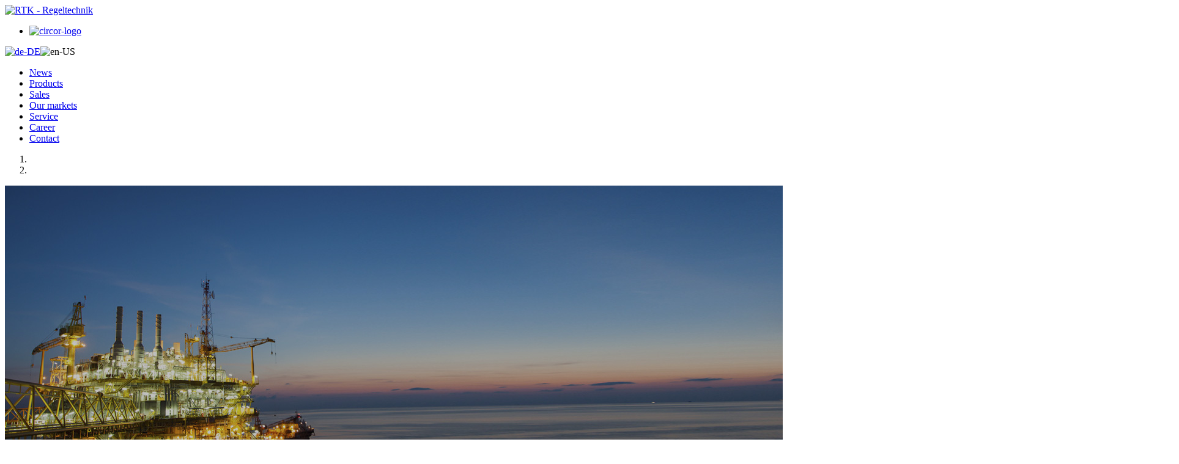

--- FILE ---
content_type: text/html; charset=utf-8
request_url: https://www.rtk.de/News/Training
body_size: 21599
content:
<!DOCTYPE html> 
<html  lang="en-US" dir="ltr">
<head id="Head"><meta content="text/html; charset=UTF-8" http-equiv="Content-Type" /><title>
	RTK - Training
</title><meta id="MetaRobots" name="robots" content="INDEX, FOLLOW" /><link href="/Portals/0-System/dnn-css-variables.css?cdv=123" type="text/css" rel="stylesheet"/><link href="/Resources/Shared/stylesheets/dnndefault/10.0.0/default.css?cdv=123" type="text/css" rel="stylesheet"/><link href="/Portals/0/portal.css?cdv=123" type="text/css" rel="stylesheet"/><link href="/Portals/0/home.css?cdv=123" type="text/css" rel="stylesheet"/><script src="/Resources/libraries/jQuery/03_07_01/jquery.js?cdv=123" type="text/javascript"></script><script src="/Resources/libraries/jQuery-UI/01_13_03/jquery-ui.min.js?cdv=123" type="text/javascript"></script><link rel='icon' href='/Portals/0/favicon_32X32.ico?ver=q7O6ao4F_estXtnBF5uScg%3d%3d' type='image/x-icon' />     
        
			    <script type="text/javascript">
			      var _gaq = _gaq || [];
			      _gaq.push(['_setAccount', 'UA-97185421-1']);
			      _gaq.push(['_trackPageview']);
			      
			 
			      (function() {
				    var ga = document.createElement('script'); ga.type = 'text/javascript'; ga.async = true;
				    ga.src = ('https:' == document.location.protocol ? 'https://' : 'http://') + 'stats.g.doubleclick.net/dc.js';
				    var s = document.getElementsByTagName('script')[0]; s.parentNode.insertBefore(ga, s);
			      })();
			    </script>
				
				<!-- Allow GA Opt-Out-Cookie -->
				<script>
					var gaProperty = 'UA-97185421-1';
					var disableStr = 'ga-disable-' + gaProperty;
					if (document.cookie.indexOf(disableStr + '=true') > -1) {
					window[disableStr] = true;
					}
						function gaOptout() {
						document.cookie = disableStr + '=true; expires=Thu, 31 Dec 2099 23:59:59 UTC; path=/';
						window[disableStr] = true;
					}
				</script>	
				
				<!-- GA Trecking-Code -->
				<script>
					(function(i,s,o,g,r,a,m){i['GoogleAnalyticsObject']=r;i[r]=i[r]||function(){
					(i[r].q=i[r].q||[]).push(arguments)},i[r].l=1*new Date();a=s.createElement(o),
					m=s.getElementsByTagName(o)[0];a.async=1;a.src=g;m.parentNode.insertBefore(a,m)
					})(window,document,'script','//www.google-analytics.com/analytics.js','ga');

					ga('create', 'UA-97185421-1', 'com-active.de');
					ga('set', 'anonymizeIp', true);
					ga('require', 'displayfeatures');
					ga('send', 'pageview');
				</script>
        
		  </head>
<body id="Body">

    <form method="post" action="/News/Training" id="Form" enctype="multipart/form-data">
<div class="aspNetHidden">
<input type="hidden" name="__EVENTTARGET" id="__EVENTTARGET" value="" />
<input type="hidden" name="__EVENTARGUMENT" id="__EVENTARGUMENT" value="" />
<input type="hidden" name="__VIEWSTATE" id="__VIEWSTATE" value="X8UkGkwPXvKy3d3/eoGX7NjLYZVBEAqX9u2flaRLWaRXEM8eXNmDqTDVJcQQBC07k1JJ9YPIlrXEpDsRFu4xGNvLBMde5ilTSZxuECW8k75DiRvtJDbxk6qZ3Xco4nggdeyt+Z2mBaZofei7Uk19X9RdPXV99HcNsYyPAqAmFb5zuTa+yVD/lKp0L44DWgRukPouf8WpJ4xr0hFyqQmtT1NEjZlA3uaTk0cA38nfeg4Xg/cD66RwWIycJYX5S+/E2SSs+jyHeKOkKeqe" />
</div>

<script type="text/javascript">
//<![CDATA[
var theForm = document.forms['Form'];
if (!theForm) {
    theForm = document.Form;
}
function __doPostBack(eventTarget, eventArgument) {
    if (!theForm.onsubmit || (theForm.onsubmit() != false)) {
        theForm.__EVENTTARGET.value = eventTarget;
        theForm.__EVENTARGUMENT.value = eventArgument;
        theForm.submit();
    }
}
//]]>
</script>


<script src="/WebResource.axd?d=pynGkmcFUV2IxYGyRh7l1ZFu2pe7Qb4wf4W7bMqjmwkZzkBqaKzkkBJAres1&amp;t=638883343099574018" type="text/javascript"></script>


<script src="/ScriptResource.axd?d=NJmAwtEo3IqYnWCHBdI-RPUTgROBWgnyzBwOkZ3b7N5d5q1HoCmv3WvJFQBQamLNunGli_HyK7HNco44Yg0y6QWSTssVA8KKgsDEq7bFerSZMPr4V39ZD43gkFGiGatc25CSuw2&amp;t=74a40145" type="text/javascript"></script>
<script src="/ScriptResource.axd?d=dwY9oWetJoJyKXa3JgnpoTlVK_EGUuo-mcOW1DLyaEWDPMdBO3GpM_A_5B99U2c0cN-A942hjXI6vSsfCMm9ErALHI0YeMqc2465g9B_OfD9KcNs2MjsioFVo_qO_oHrLWL_kTySZ4PhmECx0&amp;t=74a40145" type="text/javascript"></script>
<div class="aspNetHidden">

	<input type="hidden" name="__VIEWSTATEGENERATOR" id="__VIEWSTATEGENERATOR" value="CA0B0334" />
	<input type="hidden" name="__VIEWSTATEENCRYPTED" id="__VIEWSTATEENCRYPTED" value="" />
	<input type="hidden" name="__EVENTVALIDATION" id="__EVENTVALIDATION" value="1DMH2eGTCrrBV2nasxD2IXooLaB/HmY8faO75CknCmS1fy6AT76cqiAwtpe7D1s0LCIcKFj9HM9CXrMX52HseAP9uthpoQUM+QkuwQy+Um1B9fjS" />
</div><script src="/js/dnn.modalpopup.js?cdv=123" type="text/javascript"></script><script src="/js/dnncore.js?cdv=123" type="text/javascript"></script>
<script type="text/javascript">
//<![CDATA[
Sys.WebForms.PageRequestManager._initialize('ScriptManager', 'Form', [], [], [], 5400, '');
//]]>
</script>

        
        
        


	
<!-- Skin Anfang -->   
<link rel='stylesheet' href='/Portals/0/Skins/RTK-Skin/css/GoogleFonts/Googlefonts.css' type='text/css' media='all' />
<link rel='stylesheet' href='/Portals/0/Skins/RTK-Skin/css/bootstrap.min.css' type='text/css' media='all' />
<link rel='stylesheet' href='/Portals/0/Skins/RTK-Skin/css/animate.css' type='text/css' media='all' />
<link rel='stylesheet' href='/Portals/0/Skins/RTK-Skin/css/font-awesome.css' type='text/css' media='all' />
<link rel='stylesheet' href='/Portals/0/Skins/RTK-Skin/magnific-popup/magnific-popup.css' type='text/css' media='all' />

<link rel='stylesheet' href='/Portals/0/Skins/RTK-Skin/rtk-style.css' type='text/css' media='all' />
<link rel='stylesheet' href='/Portals/0/Skins/RTK-Skin/css/bugfix-dnn-ui.css' type='text/css' media='all' />


<div class="skin">
	<!-- start Header -->
	<section class="sectionHeader">
		<div class="contentBox">	  
			<div class="header">
				
				<div class="logo">
					<a id="dnn_dnnLOGO_hypLogo" title="RTK - Regeltechnik" aria-label="RTK - Regeltechnik" href="https://www.rtk.de/en-us/"><img id="dnn_dnnLOGO_imgLogo" src="/Portals/0/Images/logo.gif?ver=A8aV-8Wtg9nC4yQikma8Jw%3d%3d" alt="RTK - Regeltechnik" /></a>
				</div>
				
				<div class="headerLinks">
					<ul>
						<li>
							<a href="http://www.circor.com">
								<img src="/Portals/0/Skins/RTK-Skin/img/branding/circor-header-logo.png" alt="circor-logo">
							</a>
						</li> 
						
					</ul>
				</div>
			</div> <!-- end .header -->
		</div> <!-- end .contentBox --> 
	</section> 
	<!-- end Header -->  
	
	<section class="sectionMainNavi">
		<div class="contentBox"> 
			<div class="menu-item">
				<a class="toggleMenu hamburger" href="#">
					<span>MENU</span>
				</a>
			</div>
			
			<div class="menue-language">
				<div class="language-object" >

<span class="Language" title="Deutsch (Deutschland)"><a href="https://www.rtk.de/de-de/Aktuelles/Schulung" ><img src="/images/Flags/de-DE.gif" alt="de-DE" /></a></span><span class="Language selected" title="English (United States)" ><img src="/images/Flags/en-US.gif" alt="en-US" /></span>
</div>
			</div>
			
			<div class="mainNavi">
				<ul id="dnn_pnav" class="ca-nav">

	<li class="currentMenuItem ">
	
			<a class="#" href="https://www.rtk.de/en-us/News">News</a>
		
	</li>

	<li class="">
	
			<a class="#" href="https://www.rtk.de/en-us/Products">Products</a>
		
	</li>

	<li class="">
	
			<a class="#" href="https://www.rtk.de/en-us/Sales">Sales</a>
		
	</li>

	<li class="">
	
			<a class="#" href="https://www.rtk.de/en-us/Our-markets">Our markets</a>
		
	</li>

	<li class="">
	
			<a class="#" href="https://www.rtk.de/en-us/Service">Service</a>
		
	</li>

	<li class="">
	
			<a class="#" href="https://www.rtk.de/en-us/Career">Career</a>
		
	</li>

	<li class="">
	
			<a class="#" href="https://www.rtk.de/en-us/Contact">Contact</a>
		
	</li>

</ul>


<script type="text/javascript">
var ww = document.body.clientWidth;

$(document).ready(function() {
  $(".ca-nav li a").each(function() {
    if ($(this).next().length > 0) {
    	$(this).addClass("parent");
		};
	})
	
	$(".toggleMenu").click(function(e) {
		e.preventDefault();
		$(this).toggleClass("toggle-active");
		$(".ca-nav").toggle();
	});
	
	adjustMenu();
})

$(window).bind('resize orientationchange', function() {
	ww = document.body.clientWidth;
	adjustMenu();
});

var adjustMenu = function() {
	// 1000px (like in css) - 17px = 983
	if (ww < 983) {
    // if "open-subMenu" link not in DOM, add it
		if (!$('.open-subMenu')[0]) {
			$('<div class="open-subMenu"><span class="genericon">&nbsp;</span></div>').insertBefore($('.parent')); 
		}
		$(".toggleMenu").css("display", "inline-block");
		if (!$(".toggleMenu").hasClass("toggle-active")) {
			$(".ca-nav").hide();
		} else {
			$(".ca-nav").show();		
		}
		$(".ca-nav li").unbind('mouseenter mouseleave');
		$(".ca-nav li a.parent").unbind('click');
		$(".ca-nav li .open-subMenu").unbind('click').bind('click', function() {
			
			$(this).parent("li").toggleClass("hover");
		});
	} 
	// 1000px (like in css) - 17px = 983
	else if (ww >= 983) {
    // remove .open-subMenu link in desktop view
    $('.open-subMenu').remove(); 
		$(".toggleMenu").css("display", "none");
		$(".ca-nav").show();
		$(".ca-nav li").removeClass("hover");
		$(".ca-nav li a").unbind('click');
		$(".ca-nav li").unbind('mouseenter mouseleave').bind('mouseenter mouseleave', function() {
		 	// must be attached to li so that mouseleave is not triggered when hover over submenu
		 	$(this).toggleClass('hover');
		});
	}
}
</script>
			</div>
		</div>
	</section>
	
	
	<!-- start Carousel --> 
	<section class="sectionCarousel">
		<div id="dnn_CarouselPane" class="CarouselPane"><div class="DnnModule DnnModule-DNN_HTML DnnModule-776 DnnVersionableControl"><a name="776"></a>
<div class="DNNContainer_noTitle">
	<div id="dnn_ctr776_ContentPane"><!-- Start_Module_776 --><div id="dnn_ctr776_ModuleContent" class="DNNModuleContent ModDNNHTMLC">
	<div id="dnn_ctr776_HtmlModule_lblContent" class="Normal">
	<div class="carousel slide carousel-fade" data-ride="carousel" id="myCarousel"><!-- Indicators -->
	<ol class="carousel-indicators">
		<li class="active" data-slide-to="0" data-target="#myCarousel">&nbsp;</li>
		<li data-slide-to="1" data-target="#myCarousel">&nbsp;</li>
	</ol>
	
	<div class="carousel-inner" role="listbox">
		<div class="item active"><img alt="First slide" class="slide-img img-responsive first-slide" src="/portals/0/images-rtk/aktuelles/header/header_aktuelles.jpg" />
			<div class="container">
				<div class="carousel-caption">
					<div class="carousel-caption-img"><img src="/portals/0/images-rtk/aktuelles/header/aktuelles-slider1-produkt.png" /></div>
					
					<div class="carousel-caption-txt">
						<h3>High performance in a compact size</h3>
						
						<p class="subline">New generation of actuators REact 30/60/100 by RTK is growing.</p>
						
						<div class="buttons"><a class="btn btn-lg btn-primary" href="/Products/Product-Details/Electric-Actuator" role="button">Learn More<i class="fa fa-angle-right" aria-hidden="true"></i></a> <a class="btn btn-lg btn-primary" href="/Contact" role="button">Contact<i class="fa fa-angle-right" aria-hidden="true"></i></a></div>
					</div>
				</div>
			</div>
		</div>
	</div>
	
	<div class="clearfloat">&nbsp;</div>
</div>
<!-- /.carousel -->
</div>

</div><!-- End_Module_776 --></div>
	<div class="clear"></div>
</div>
</div></div>
	</section>
	<!-- end Carousel --> 
	
	<div class="clearfloat"></div>	
	
	<!-- start Content --> 
	<section class="sectionMainContent lay-2-column">
		<div class="contentBox Lay-2-Column">
			<div class="main col-lg-8 col-md-8 col-sm-12 col-xs-12">	
				<div id="dnn_ContentPane"><div class="DnnModule DnnModule-DNN_HTML DnnModule-673 DnnVersionableControl"><a name="673"></a>
<div class="DNNContainer_noTitle">
	<div id="dnn_ctr673_ContentPane"><!-- Start_Module_673 --><div id="dnn_ctr673_ModuleContent" class="DNNModuleContent ModDNNHTMLC">
	<div id="dnn_ctr673_HtmlModule_lblContent" class="Normal">
	<h1>Training</h1>

<hr class="hrHeadline underlineH1" />
<p>Our training will bring you up to speed. We hold regular professional seminars and trainings at our facilities to ensure you and your employees always have all the information.</p>

<p>We will gladly schedule free service trainings upon request. Tell us how we can help you!</p>

<p>We look forward to hearing from you.</p>

<div class="main-2-colum-img row top-margin">
<div class="col-lg-6 col-md-6 col-sm-6 col-xs-12"><img alt="Schulung" class="img-responsive center-block" src="/portals/0/images-rtk/aktuelles/schulung.png" /></div>

<div class="column-2 col-lg-6 col-md-6 col-sm-6 col-xs-12"><img alt="Schulung 2" class="img-responsive center-block" src="/portals/0/images-rtk/aktuelles/schulung2.png" /></div>
</div>

<h2 class="top-margin">Topics</h2>

<hr class="hrHeadline underlineH2" />
<p>We offer training on the following topics:</p>

<ul class="ul-text">
 <li>Basic control valves</li>
 <li>Learn about our catalog and price list</li>
 <li>RTK Calc sizing tool</li>
 <li>Control valve and actuator layout, function and maintenance</li>
 <li>Adjusting electric and pneumatic positioners</li>
</ul>

<h2 class="top-margin">Schedule</h2>

<hr class="hrHeadline underlineH2" />
<p>Basic training at RTK</p>

<ul class="ul-text">
 <li>20.02.2024 - 21.02.2024 / German language</li>
 <li>16.04.2024 - 17.04.2024 /&nbsp;English&nbsp; language</li>
 <li>24.09.2024 - 25.09.2024 / German language</li>
 <li>22.10.2024- 23.10.2024 /&nbsp; English language</li>
</ul>

</div>

</div><!-- End_Module_673 --></div>
	<div class="clear"></div>
</div>
</div></div><!-- end .contentBox -->
			</div><!--Ende .wrapperMainContent--> 
			<div class="aside col-lg-4 col-md-4 col-sm-12 col-xs-12">	
				<div id="dnn_AsidePane"><div class="DnnModule DnnModule-DNN_HTML DnnModule-671 DnnVersionableControl"><a name="671"></a>
<div class="DNNContainer_noTitle">
	<div id="dnn_ctr671_ContentPane"><!-- Start_Module_671 --><div id="dnn_ctr671_ModuleContent" class="DNNModuleContent ModDNNHTMLC">
	<div id="dnn_ctr671_HtmlModule_lblContent" class="Normal">
	<div class="asideContainer"><img class="asideContainerCircor" src="/portals/0/images-rtk/circor-aside-container.gif" />
<div class="asideContainerContent">
<h3>Your Contact</h3>

<p>Martina Bocksrocker<br />
Sales<br />
<br />
Phone: +49 7154 1314 213<br />
Fax: +49 7154 1314 333<br />
<br />
<a href="mailto:martina.bocksrocker@circor.com">E-Mail</a></p>
</div>
</div>

</div>

</div><!-- End_Module_671 --></div>
	<div class="clear"></div>
</div>
</div></div><!-- end .contentBox -->
			</div><!--Ende .wrapperMainContent--> 
			<div class="clearfloat"></div>	             
		</div><!-- end .contentBox -->
		
		<div class="clearfloat"></div>
	</section>
	<!-- end Content -->  
	
	<!-- start Footer -->  
	<section id="sectionFooter" class="sectionFooter">       
		<div class="contentBox">     
			<div id="dnn_footer" class="footer"><div class="DnnModule DnnModule-DNN_HTML DnnModule-758 DnnVersionableControl"><a name="758"></a>
<div class="DNNContainer_noTitle">
	<div id="dnn_ctr758_ContentPane"><!-- Start_Module_758 --><div id="dnn_ctr758_ModuleContent" class="DNNModuleContent ModDNNHTMLC">
	<div id="dnn_ctr758_HtmlModule_lblContent" class="Normal">
	<div class="footer-col col-xs-12 col-sm-6 col-md-4 ol-lg-4">
<div class="footer-col-head">
<h3>Contact</h3>
</div>

<div class="col-xs-6 col-sm-6 col-md-5 ol-lg-5"><img alt="logo RTK" class="img-responsive" src="/portals/0/images-rtk/rtk-logo-footer.png" /></div>

<div class="col-xs-6 col-sm-6 col-md-7 ol-lg-7">
<p>Regeltechnik<br />
Kornwestheim GmbH<br />
<br />
Max-Plank-Strasse 3<br />
D-70806 Kornwestheim<br />
<br />
phone<br />
+49 (0) 7154 / 13 14-0<br />
fax<br />
+49 (0) 7154 / 13 14-333<br />
<br />
e-mail <a href="mailto:info@rtk.de"><span>info@rtk.de</span> </a></p>
</div>
</div>

<div class="footer-col col-xs-12 col-sm-6 col-md-4 ol-lg-4">
<div class="footer-col-head">
<h3>Links</h3>
</div>

<div class="col-xs-6 col-sm-6 col-md-6 ol-lg-6">
<ul>
 <li><a href="/News"><span>News</span></a></li>
 <li><a href="/Products"><span>Products</span></a></li>
 <li><a href="/Sales"><span>Sales</span></a></li>
 <li><a href="/Our-markets"><span>Our markets</span></a></li>
 <li><a href="/Service"><span>Service</span></a></li>
</ul>
</div>

<div class="col-xs-6 col-sm-6 col-md-6 ol-lg-6">
<ul>
 <li><a href="/Career"><span>Career</span></a></li>
 <li><a href="/Contact"><span>Contact</span></a></li>
 <li><a href="/Gerneral-terms-and-conditions"><span>General terms and conditions</span></a></li>
 <li><a href="/Data-privacy"><span>Data privacy</span></a></li>
 <li><a href="/Legal-notice"><span>Legal notice</span></a></li>
</ul>
</div>
</div>

<div class="footer-col col-xs-12 col-sm-6 col-md-4 ol-lg-4">
<div class="footer-col-head">
<h3><a href="/Products">Products</a></h3>
<span class="fa fa-angle-right">&nbsp;</span></div>

<div class="col-xs-12 col-sm-12 col-md-12 ol-lg-12">
<ul>
 <li><a href="/Products/Shut-off-and-control-valves"><span>Shut-off and control valves</span></a></li>
 <li><a href="/Products/Valves-for-special-applications"><span>Valves for special applications</span></a></li>
 <li><a href="/Products/Actuators"><span>Actuators</span></a></li>
 <li><a href="/Products/Self-operating-valves"><span>Self operating valves</span></a></li>
 <li><a href="/Products/Manual-stop-valves-and-strainers"><span>Manual stop valves and strainers</span></a></li>
 <li><a href="/Products/Sensors-Electronic-components"><span>Sensors and Electronic components</span></a></li>
</ul>
</div>
</div>

<div style="display:none;"><a href="https://fiixbet.com" title="fixbet">fixbet</a> <a href="https://betmoonn.com" title="betmoon">betmoon</a> <a href="https://romabetv.com" title="romabet">romabet</a>, <a href="https://ligobeet.com" title="ligobet">ligobet</a> <a href="https://roketbett.com" title="roketbet">roketbet</a> <a href="https://xslotos.com" title="xslot">xslot</a> <a href="https://arresbet.com" title="aresbet">aresbet</a>, <a href="https://rodosbete.com" title="rodosbet">rodosbet</a>, <a href="https://alibahisi.com" title="alibahis">alibahis</a> <a href="https://efescasinom.com" title="efescasino">efescasino</a> <a href="https://wonoddbet.com" title="wonodd">wonodd</a> <a href="https://akcebett.org" title="akcebet">akcebet</a></div>

</div>

</div><!-- End_Module_758 --></div>
	<div class="clear"></div>
</div>
</div></div> 
			<div class="clearfloat"></div>
		</div><!-- end .contentBox -->
		<div class="clearfloat"></div>
	</section> 
	<!-- end Footer -->
	
</div> <!-- end .skin -->

<!-- hamburger menu button -->
<script type="text/javascript">
	
	(function() {
		"use strict";
		var toggles = document.querySelectorAll(".hamburger");
		for (var i = toggles.length - 1; i >= 0; i--) {
			var toggle = toggles[i];
			toggleHandler(toggle);
		};
		
		function toggleHandler(toggle) {
			toggle.addEventListener( "click", function(e) {
				e.preventDefault();
				(this.classList.contains("ham-is-active") === true) ? this.classList.remove("ham-is-active") : this.classList.add("ham-is-active");
			});
		}
		
	})();           
</script>
<!-- ende hamburger menu button -->




<!-- Lightbox -->
<script type='text/javascript' src='/Portals/0/Skins/RTK-Skin/magnific-popup/jquery.magnific-popup.min.js'></script>
<script type='text/javascript' src='/Portals/0/Skins/RTK-Skin/magnific-popup/ca.magnific-popup.js'></script>


<!-- Accordion - Script zum öffnen und schließen von Inhalts-Bereichen "Accordion" -->
<!-- hier wird die CSS-Klasse "open" erzeugt -->
<script type="text/javascript">
	$(document).ready(function() {
		$('.headerDropDownArea').click(function (e) {
			var ele = $(this);
			var obj = $(this).next();
			
			$(this).next().slideToggle('fast',function () {
				if((obj).is(':visible')) {
					$(ele).addClass('open');
					} else {
					$(ele).removeClass('open');
				}
			});
		});
	});
</script>
<!--  Ende Script zum öffnen und schließen von Inhalts-Bereichen "Accordion" -->

<!-- Bootstrap core JavaScript
================================================== -->
<!-- Placed at the end of the document so the pages load faster -->

<!-- Bootstrap and carousel -->
<script type='text/javascript' src='/Portals/0/Skins/RTK-Skin/js/bootstrap.min.js'></script>	
<!-- End of Bootstrap and crousel -->

<!-- IE10 viewport hack for Surface/desktop Windows 8 bug -->
<script src="/Portals/0/Skins/RTK-Skin/js/ie10-viewport-bug-workaround.js"></script>
<link href="/Portals/0/Skins/RTK-Skin/css/ie10-viewport-bug-workaround.css" rel="stylesheet"></script>


        <input name="ScrollTop" type="hidden" id="ScrollTop" />
        <input name="__dnnVariable" type="hidden" id="__dnnVariable" autocomplete="off" />
        
    </form>
    <!--CDF(Javascript|/js/dnncore.js?cdv=123|DnnBodyProvider|100)--><!--CDF(Css|/Portals/0-System/dnn-css-variables.css?cdv=123|DnnPageHeaderProvider|5)--><!--CDF(Css|/Portals/0/home.css?cdv=123|DnnPageHeaderProvider|100)--><!--CDF(Javascript|/js/dnn.modalpopup.js?cdv=123|DnnBodyProvider|50)--><!--CDF(Css|/Resources/Shared/stylesheets/dnndefault/10.0.0/default.css?cdv=123|DnnPageHeaderProvider|5)--><!--CDF(Css|/Portals/0/portal.css?cdv=123|DnnPageHeaderProvider|35)--><!--CDF(Javascript|/Resources/libraries/jQuery-UI/01_13_03/jquery-ui.min.js?cdv=123|DnnPageHeaderProvider|10)--><!--CDF(Javascript|/Resources/libraries/jQuery/03_07_01/jquery.js?cdv=123|DnnPageHeaderProvider|5)-->
    
</body>
</html>
